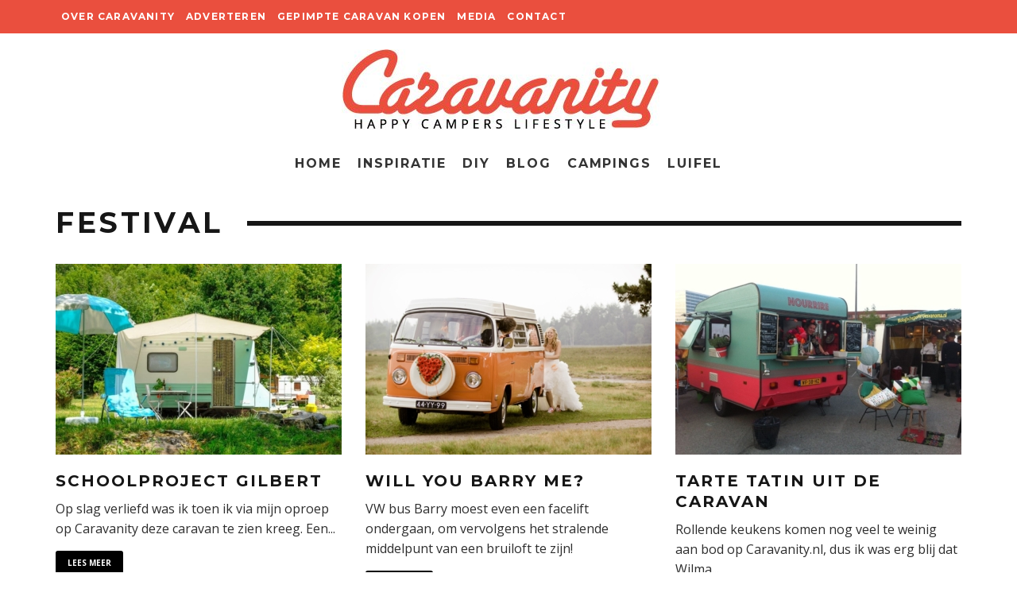

--- FILE ---
content_type: text/html; charset=UTF-8
request_url: https://www.caravanity.nl/blog/tag/festival/
body_size: 17675
content:
<!DOCTYPE html>
<html lang="nl-NL">
<head>
	<meta charset="UTF-8">
			<meta name="viewport" content="width=device-width, height=device-height, initial-scale=1.0, minimum-scale=1.0">
		<link rel="profile" href="https://gmpg.org/xfn/11">
	<meta name='robots' content='index, follow, max-image-preview:large, max-snippet:-1, max-video-preview:-1' />

	<!-- This site is optimized with the Yoast SEO plugin v26.8 - https://yoast.com/product/yoast-seo-wordpress/ -->
	<title>festival Archieven - Caravanity | happy campers lifestyle</title>
	<link rel="canonical" href="https://www.caravanity.nl/blog/tag/festival/" />
	<meta property="og:locale" content="nl_NL" />
	<meta property="og:type" content="article" />
	<meta property="og:title" content="festival Archieven - Caravanity | happy campers lifestyle" />
	<meta property="og:url" content="https://www.caravanity.nl/blog/tag/festival/" />
	<meta property="og:site_name" content="Caravanity | happy campers lifestyle" />
	<meta name="twitter:card" content="summary_large_image" />
	<script type="application/ld+json" class="yoast-schema-graph">{"@context":"https://schema.org","@graph":[{"@type":"CollectionPage","@id":"https://www.caravanity.nl/blog/tag/festival/","url":"https://www.caravanity.nl/blog/tag/festival/","name":"festival Archieven - Caravanity | happy campers lifestyle","isPartOf":{"@id":"https://www.caravanity.nl/#website"},"primaryImageOfPage":{"@id":"https://www.caravanity.nl/blog/tag/festival/#primaryimage"},"image":{"@id":"https://www.caravanity.nl/blog/tag/festival/#primaryimage"},"thumbnailUrl":"https://www.caravanity.nl/wp-content/uploads/2019/04/image2.jpeg","breadcrumb":{"@id":"https://www.caravanity.nl/blog/tag/festival/#breadcrumb"},"inLanguage":"nl-NL"},{"@type":"ImageObject","inLanguage":"nl-NL","@id":"https://www.caravanity.nl/blog/tag/festival/#primaryimage","url":"https://www.caravanity.nl/wp-content/uploads/2019/04/image2.jpeg","contentUrl":"https://www.caravanity.nl/wp-content/uploads/2019/04/image2.jpeg","width":800,"height":533},{"@type":"BreadcrumbList","@id":"https://www.caravanity.nl/blog/tag/festival/#breadcrumb","itemListElement":[{"@type":"ListItem","position":1,"name":"Home","item":"https://www.caravanity.nl/"},{"@type":"ListItem","position":2,"name":"festival"}]},{"@type":"WebSite","@id":"https://www.caravanity.nl/#website","url":"https://www.caravanity.nl/","name":"Caravanity | happy campers lifestyle","description":"","potentialAction":[{"@type":"SearchAction","target":{"@type":"EntryPoint","urlTemplate":"https://www.caravanity.nl/?s={search_term_string}"},"query-input":{"@type":"PropertyValueSpecification","valueRequired":true,"valueName":"search_term_string"}}],"inLanguage":"nl-NL"}]}</script>
	<!-- / Yoast SEO plugin. -->


<link rel='dns-prefetch' href='//static.addtoany.com' />
<link rel='dns-prefetch' href='//fonts.googleapis.com' />
<link rel='dns-prefetch' href='//use.fontawesome.com' />
<link rel="alternate" type="application/rss+xml" title="Caravanity | happy campers lifestyle &raquo; feed" href="https://www.caravanity.nl/feed/" />
<link rel="alternate" type="application/rss+xml" title="Caravanity | happy campers lifestyle &raquo; reacties feed" href="https://www.caravanity.nl/comments/feed/" />
<link rel="alternate" type="application/rss+xml" title="Caravanity | happy campers lifestyle &raquo; festival tag feed" href="https://www.caravanity.nl/blog/tag/festival/feed/" />
<style id='wp-img-auto-sizes-contain-inline-css' type='text/css'>
img:is([sizes=auto i],[sizes^="auto," i]){contain-intrinsic-size:3000px 1500px}
/*# sourceURL=wp-img-auto-sizes-contain-inline-css */
</style>
<style id='wp-emoji-styles-inline-css' type='text/css'>

	img.wp-smiley, img.emoji {
		display: inline !important;
		border: none !important;
		box-shadow: none !important;
		height: 1em !important;
		width: 1em !important;
		margin: 0 0.07em !important;
		vertical-align: -0.1em !important;
		background: none !important;
		padding: 0 !important;
	}
/*# sourceURL=wp-emoji-styles-inline-css */
</style>
<link rel='stylesheet' id='wp-block-library-css' href='https://www.caravanity.nl/wp-includes/css/dist/block-library/style.min.css?ver=6.9' type='text/css' media='all' />
<link rel='stylesheet' id='wc-blocks-style-css' href='https://www.caravanity.nl/wp-content/plugins/woocommerce/assets/client/blocks/wc-blocks.css?ver=wc-10.4.3' type='text/css' media='all' />
<style id='global-styles-inline-css' type='text/css'>
:root{--wp--preset--aspect-ratio--square: 1;--wp--preset--aspect-ratio--4-3: 4/3;--wp--preset--aspect-ratio--3-4: 3/4;--wp--preset--aspect-ratio--3-2: 3/2;--wp--preset--aspect-ratio--2-3: 2/3;--wp--preset--aspect-ratio--16-9: 16/9;--wp--preset--aspect-ratio--9-16: 9/16;--wp--preset--color--black: #000000;--wp--preset--color--cyan-bluish-gray: #abb8c3;--wp--preset--color--white: #ffffff;--wp--preset--color--pale-pink: #f78da7;--wp--preset--color--vivid-red: #cf2e2e;--wp--preset--color--luminous-vivid-orange: #ff6900;--wp--preset--color--luminous-vivid-amber: #fcb900;--wp--preset--color--light-green-cyan: #7bdcb5;--wp--preset--color--vivid-green-cyan: #00d084;--wp--preset--color--pale-cyan-blue: #8ed1fc;--wp--preset--color--vivid-cyan-blue: #0693e3;--wp--preset--color--vivid-purple: #9b51e0;--wp--preset--gradient--vivid-cyan-blue-to-vivid-purple: linear-gradient(135deg,rgb(6,147,227) 0%,rgb(155,81,224) 100%);--wp--preset--gradient--light-green-cyan-to-vivid-green-cyan: linear-gradient(135deg,rgb(122,220,180) 0%,rgb(0,208,130) 100%);--wp--preset--gradient--luminous-vivid-amber-to-luminous-vivid-orange: linear-gradient(135deg,rgb(252,185,0) 0%,rgb(255,105,0) 100%);--wp--preset--gradient--luminous-vivid-orange-to-vivid-red: linear-gradient(135deg,rgb(255,105,0) 0%,rgb(207,46,46) 100%);--wp--preset--gradient--very-light-gray-to-cyan-bluish-gray: linear-gradient(135deg,rgb(238,238,238) 0%,rgb(169,184,195) 100%);--wp--preset--gradient--cool-to-warm-spectrum: linear-gradient(135deg,rgb(74,234,220) 0%,rgb(151,120,209) 20%,rgb(207,42,186) 40%,rgb(238,44,130) 60%,rgb(251,105,98) 80%,rgb(254,248,76) 100%);--wp--preset--gradient--blush-light-purple: linear-gradient(135deg,rgb(255,206,236) 0%,rgb(152,150,240) 100%);--wp--preset--gradient--blush-bordeaux: linear-gradient(135deg,rgb(254,205,165) 0%,rgb(254,45,45) 50%,rgb(107,0,62) 100%);--wp--preset--gradient--luminous-dusk: linear-gradient(135deg,rgb(255,203,112) 0%,rgb(199,81,192) 50%,rgb(65,88,208) 100%);--wp--preset--gradient--pale-ocean: linear-gradient(135deg,rgb(255,245,203) 0%,rgb(182,227,212) 50%,rgb(51,167,181) 100%);--wp--preset--gradient--electric-grass: linear-gradient(135deg,rgb(202,248,128) 0%,rgb(113,206,126) 100%);--wp--preset--gradient--midnight: linear-gradient(135deg,rgb(2,3,129) 0%,rgb(40,116,252) 100%);--wp--preset--font-size--small: 13px;--wp--preset--font-size--medium: 20px;--wp--preset--font-size--large: 36px;--wp--preset--font-size--x-large: 42px;--wp--preset--spacing--20: 0.44rem;--wp--preset--spacing--30: 0.67rem;--wp--preset--spacing--40: 1rem;--wp--preset--spacing--50: 1.5rem;--wp--preset--spacing--60: 2.25rem;--wp--preset--spacing--70: 3.38rem;--wp--preset--spacing--80: 5.06rem;--wp--preset--shadow--natural: 6px 6px 9px rgba(0, 0, 0, 0.2);--wp--preset--shadow--deep: 12px 12px 50px rgba(0, 0, 0, 0.4);--wp--preset--shadow--sharp: 6px 6px 0px rgba(0, 0, 0, 0.2);--wp--preset--shadow--outlined: 6px 6px 0px -3px rgb(255, 255, 255), 6px 6px rgb(0, 0, 0);--wp--preset--shadow--crisp: 6px 6px 0px rgb(0, 0, 0);}:where(.is-layout-flex){gap: 0.5em;}:where(.is-layout-grid){gap: 0.5em;}body .is-layout-flex{display: flex;}.is-layout-flex{flex-wrap: wrap;align-items: center;}.is-layout-flex > :is(*, div){margin: 0;}body .is-layout-grid{display: grid;}.is-layout-grid > :is(*, div){margin: 0;}:where(.wp-block-columns.is-layout-flex){gap: 2em;}:where(.wp-block-columns.is-layout-grid){gap: 2em;}:where(.wp-block-post-template.is-layout-flex){gap: 1.25em;}:where(.wp-block-post-template.is-layout-grid){gap: 1.25em;}.has-black-color{color: var(--wp--preset--color--black) !important;}.has-cyan-bluish-gray-color{color: var(--wp--preset--color--cyan-bluish-gray) !important;}.has-white-color{color: var(--wp--preset--color--white) !important;}.has-pale-pink-color{color: var(--wp--preset--color--pale-pink) !important;}.has-vivid-red-color{color: var(--wp--preset--color--vivid-red) !important;}.has-luminous-vivid-orange-color{color: var(--wp--preset--color--luminous-vivid-orange) !important;}.has-luminous-vivid-amber-color{color: var(--wp--preset--color--luminous-vivid-amber) !important;}.has-light-green-cyan-color{color: var(--wp--preset--color--light-green-cyan) !important;}.has-vivid-green-cyan-color{color: var(--wp--preset--color--vivid-green-cyan) !important;}.has-pale-cyan-blue-color{color: var(--wp--preset--color--pale-cyan-blue) !important;}.has-vivid-cyan-blue-color{color: var(--wp--preset--color--vivid-cyan-blue) !important;}.has-vivid-purple-color{color: var(--wp--preset--color--vivid-purple) !important;}.has-black-background-color{background-color: var(--wp--preset--color--black) !important;}.has-cyan-bluish-gray-background-color{background-color: var(--wp--preset--color--cyan-bluish-gray) !important;}.has-white-background-color{background-color: var(--wp--preset--color--white) !important;}.has-pale-pink-background-color{background-color: var(--wp--preset--color--pale-pink) !important;}.has-vivid-red-background-color{background-color: var(--wp--preset--color--vivid-red) !important;}.has-luminous-vivid-orange-background-color{background-color: var(--wp--preset--color--luminous-vivid-orange) !important;}.has-luminous-vivid-amber-background-color{background-color: var(--wp--preset--color--luminous-vivid-amber) !important;}.has-light-green-cyan-background-color{background-color: var(--wp--preset--color--light-green-cyan) !important;}.has-vivid-green-cyan-background-color{background-color: var(--wp--preset--color--vivid-green-cyan) !important;}.has-pale-cyan-blue-background-color{background-color: var(--wp--preset--color--pale-cyan-blue) !important;}.has-vivid-cyan-blue-background-color{background-color: var(--wp--preset--color--vivid-cyan-blue) !important;}.has-vivid-purple-background-color{background-color: var(--wp--preset--color--vivid-purple) !important;}.has-black-border-color{border-color: var(--wp--preset--color--black) !important;}.has-cyan-bluish-gray-border-color{border-color: var(--wp--preset--color--cyan-bluish-gray) !important;}.has-white-border-color{border-color: var(--wp--preset--color--white) !important;}.has-pale-pink-border-color{border-color: var(--wp--preset--color--pale-pink) !important;}.has-vivid-red-border-color{border-color: var(--wp--preset--color--vivid-red) !important;}.has-luminous-vivid-orange-border-color{border-color: var(--wp--preset--color--luminous-vivid-orange) !important;}.has-luminous-vivid-amber-border-color{border-color: var(--wp--preset--color--luminous-vivid-amber) !important;}.has-light-green-cyan-border-color{border-color: var(--wp--preset--color--light-green-cyan) !important;}.has-vivid-green-cyan-border-color{border-color: var(--wp--preset--color--vivid-green-cyan) !important;}.has-pale-cyan-blue-border-color{border-color: var(--wp--preset--color--pale-cyan-blue) !important;}.has-vivid-cyan-blue-border-color{border-color: var(--wp--preset--color--vivid-cyan-blue) !important;}.has-vivid-purple-border-color{border-color: var(--wp--preset--color--vivid-purple) !important;}.has-vivid-cyan-blue-to-vivid-purple-gradient-background{background: var(--wp--preset--gradient--vivid-cyan-blue-to-vivid-purple) !important;}.has-light-green-cyan-to-vivid-green-cyan-gradient-background{background: var(--wp--preset--gradient--light-green-cyan-to-vivid-green-cyan) !important;}.has-luminous-vivid-amber-to-luminous-vivid-orange-gradient-background{background: var(--wp--preset--gradient--luminous-vivid-amber-to-luminous-vivid-orange) !important;}.has-luminous-vivid-orange-to-vivid-red-gradient-background{background: var(--wp--preset--gradient--luminous-vivid-orange-to-vivid-red) !important;}.has-very-light-gray-to-cyan-bluish-gray-gradient-background{background: var(--wp--preset--gradient--very-light-gray-to-cyan-bluish-gray) !important;}.has-cool-to-warm-spectrum-gradient-background{background: var(--wp--preset--gradient--cool-to-warm-spectrum) !important;}.has-blush-light-purple-gradient-background{background: var(--wp--preset--gradient--blush-light-purple) !important;}.has-blush-bordeaux-gradient-background{background: var(--wp--preset--gradient--blush-bordeaux) !important;}.has-luminous-dusk-gradient-background{background: var(--wp--preset--gradient--luminous-dusk) !important;}.has-pale-ocean-gradient-background{background: var(--wp--preset--gradient--pale-ocean) !important;}.has-electric-grass-gradient-background{background: var(--wp--preset--gradient--electric-grass) !important;}.has-midnight-gradient-background{background: var(--wp--preset--gradient--midnight) !important;}.has-small-font-size{font-size: var(--wp--preset--font-size--small) !important;}.has-medium-font-size{font-size: var(--wp--preset--font-size--medium) !important;}.has-large-font-size{font-size: var(--wp--preset--font-size--large) !important;}.has-x-large-font-size{font-size: var(--wp--preset--font-size--x-large) !important;}
/*# sourceURL=global-styles-inline-css */
</style>

<style id='classic-theme-styles-inline-css' type='text/css'>
/*! This file is auto-generated */
.wp-block-button__link{color:#fff;background-color:#32373c;border-radius:9999px;box-shadow:none;text-decoration:none;padding:calc(.667em + 2px) calc(1.333em + 2px);font-size:1.125em}.wp-block-file__button{background:#32373c;color:#fff;text-decoration:none}
/*# sourceURL=/wp-includes/css/classic-themes.min.css */
</style>
<link rel='stylesheet' id='contact-form-7-css' href='https://www.caravanity.nl/wp-content/plugins/contact-form-7/includes/css/styles.css?ver=6.1.4' type='text/css' media='all' />
<style id='woocommerce-inline-inline-css' type='text/css'>
.woocommerce form .form-row .required { visibility: visible; }
/*# sourceURL=woocommerce-inline-inline-css */
</style>
<link rel='stylesheet' id='15zine-child-stylesheet-css' href='https://www.caravanity.nl/wp-content/themes/caravanity2017/style.css?ver=6.9' type='text/css' media='all' />
<link rel='stylesheet' id='codetipi-15zine-style-css' href='https://www.caravanity.nl/wp-content/themes/15zine/assets/css/style.min.css?ver=3.3.9.8' type='text/css' media='all' />
<style id='codetipi-15zine-style-inline-css' type='text/css'>
.link-color-wrap > * > a,.link-color-wrap > * > ul a{ color: #1e1e1e;}body{ color: #2e2e2e;}.site-footer{ color: #fff;}body{font-size:14px;font-weight:400;line-height:1.6;text-transform:none;}.excerpt{font-size:14px;font-weight:400;line-height:1.6;text-transform:none;}.preview-thumbnail .title, .preview-review .title{font-size:14px;font-weight:700;letter-spacing:0.1em;line-height:1.3;text-transform:uppercase;}.byline{font-size:10px;font-weight:700;letter-spacing:0.1em;line-height:1.3;text-transform:uppercase;}.tipi-button, .button__back__home{font-size:14px;font-weight:700;letter-spacing:0.1em;text-transform:uppercase;}.breadcrumbs{font-size:11px;font-weight:400;letter-spacing:0.1em;text-transform:uppercase;}.secondary-menu-wrap{font-size:14px;font-weight:700;letter-spacing:0.1em;line-height:1;text-transform:uppercase;}.preview-slider.title-s .title{font-size:14px;font-weight:700;letter-spacing:0.1em;line-height:1.3;text-transform:uppercase;}.preview-slider.title-m .title{font-size:14px;font-weight:700;letter-spacing:0.1em;line-height:1.3;text-transform:uppercase;}.preview-slider.title-l .title{font-size:14px;font-weight:700;letter-spacing:0.1em;line-height:1.3;text-transform:uppercase;}.preview-slider.title-xl .title{font-size:14px;font-weight:700;letter-spacing:0.1em;line-height:1.3;text-transform:uppercase;}.preview-grid.title-s .title{font-size:14px;font-weight:700;letter-spacing:0.1em;line-height:1.3;text-transform:uppercase;}.preview-grid.title-m .title{font-size:14px;font-weight:700;letter-spacing:0.1em;line-height:1.3;text-transform:uppercase;}.preview-grid.title-l .title{font-size:14px;font-weight:700;letter-spacing:0.1em;line-height:1.3;text-transform:uppercase;}.preview-classic .title{font-size:14px;font-weight:700;letter-spacing:0.1em;line-height:1.3;text-transform:uppercase;}.preview-2 .title{font-size:14px;font-weight:700;letter-spacing:0.1em;line-height:1.3;text-transform:uppercase;}.entry-content blockquote, .entry-content .wp-block-pullquote p{font-size:18px;font-weight:400;line-height:1.5;text-transform:none;}.hero-wrap .caption, .gallery-block__wrap .caption{font-size:10px;font-weight:400;line-height:1.2;text-transform:none;}.main-navigation{font-size:14px;font-weight:700;letter-spacing:0.12em;line-height:1;text-transform:uppercase;}.hero-meta.tipi-s-typo .title{font-size:18px;font-weight:700;letter-spacing:0.1em;line-height:1.3;text-transform:uppercase;}.hero-meta.tipi-m-typo .title{font-size:18px;font-weight:700;letter-spacing:0.1em;line-height:1.3;text-transform:uppercase;}.hero-meta.tipi-l-typo .title{font-size:18px;font-weight:700;letter-spacing:0.1em;line-height:1.3;text-transform:uppercase;}.entry-content h1{font-size:18px;font-weight:700;letter-spacing:0.1em;line-height:1.3;text-transform:uppercase;}.entry-content h2{font-size:18px;font-weight:700;letter-spacing:0.1em;line-height:1.3;text-transform:uppercase;}.entry-content h3{font-size:14px;font-weight:700;letter-spacing:0.1em;line-height:1.3;text-transform:uppercase;}.entry-content h4{font-size:14px;font-weight:700;letter-spacing:0.1em;line-height:1.3;text-transform:uppercase;}.entry-content h5{font-size:14px;font-weight:700;letter-spacing:0.1em;line-height:1.3;text-transform:uppercase;}.widget-title{font-size:14px;font-weight:700;letter-spacing:0.1em;line-height:1.3;text-transform:uppercase;}.block-title-wrap .title{font-size:18px;font-weight:700;letter-spacing:0.1em;line-height:1.2;text-transform:uppercase;}.block-subtitle{font-size:15px;font-weight:700;letter-spacing:0.1em;line-height:1.3;text-transform:uppercase;}.preview-classic { padding-bottom: 30px; }.block-wrap-classic .block ~ .block .preview-1:first-child { padding-top: 30px; }.preview-thumbnail { padding-bottom: 20px; }.codetipi-15zine-widget .preview-thumbnail { padding-bottom: 15px; }.preview-classic{ border-bottom:1px dotted #f2f2f2;}.preview-classic { margin-bottom: 30px; }.block-wrap-bs-62 .block ~ .block, .block-wrap-classic .block ~ .block .preview-1:first-child { margin-top: 30px; }.block-wrap-classic .block ~ .block .preview-1:first-child{ border-top:1px dotted #f2f2f2;}.preview-classic { margin-bottom: 30px; }.block-wrap-bs-62 .block ~ .block, .block-wrap-classic .block ~ .block .preview-1:first-child { margin-top: 30px; }.preview-thumbnail{ border-bottom:1px dotted #f2f2f2;}.preview-thumbnail { margin-bottom: 20px; }.codetipi-15zine-widget .preview-thumbnail { margin-bottom: 15px; }.main-menu-logo img { width: 110px; }.mm-submenu-2 .mm-51 .menu-wrap > .sub-menu > li > a { color: #f2c231; }.preview-slider.tile-overlay--1:after, .preview-slider.tile-overlay--2 .meta:after { opacity: 0.25; }.preview-grid.tile-overlay--1:after, .preview-grid.tile-overlay--2 .meta:after { opacity: 0.25; }.main-navigation-border { border-bottom-color: #161616; }.cb-mm-on.cb-menu-light #cb-nav-bar .cb-main-nav > li:hover, .cb-mm-on.cb-menu-dark #cb-nav-bar .cb-main-nav > li:hover { background: #ea4f3e; }body {}body, #respond, .cb-font-body, .font-b { font-family: 'Open Sans',sans-serif; }h1, h2, h3, h4, h5, h6, .cb-font-header, .font-h, #bbp-user-navigation, .cb-byline, .product_meta, .price, .woocommerce-review-link, .cart_item, .cart-collaterals .cart_totals th { font-family: 'Montserrat',sans-serif }.main-menu > li > a, .main-menu-wrap .menu-icons > li > a {
		padding-top: 15px;
		padding-bottom: 15px;
	}.secondary-menu-wrap .menu-icons > li > a, .secondary-menu-wrap .secondary-menu > li > a {
		padding-top: 15px;
		padding-bottom: 15px;
	}.site-mob-header:not(.site-mob-header-11) .header-padding .logo-main-wrap, .site-mob-header:not(.site-mob-header-11) .header-padding .icons-wrap a, .site-mob-header-11 .header-padding {
		padding-top: 20px;
		padding-bottom: 20px;
	}.grid-spacing { border-top-width: 3px; }@media only screen and (min-width: 481px) {.block-wrap-slider:not(.block-wrap-51) .slider-spacing { margin-right: 3px;}.block--feature.block-wrap-slider .block-inner-style { padding-top: 3px;}}@media only screen and (min-width: 768px) {.grid-spacing { border-right-width: 3px; }.block-wrap-55 .slide { margin-right: 3px!important; }.block-wrap-grid:not(.block-wrap-81) .block { width: calc( 100% + 3px ); }.preview-slider.tile-overlay--1:hover:after, .preview-slider.tile-overlay--2.tile-overlay--gradient:hover:after, .preview-slider.tile-overlay--2:hover .meta:after { opacity: 0.75 ; }.preview-grid.tile-overlay--1:hover:after, .preview-grid.tile-overlay--2.tile-overlay--gradient:hover:after, .preview-grid.tile-overlay--2:hover .meta:after { opacity: 0.75 ; }}@media only screen and (min-width: 1020px) {.site-header .header-padding {
		padding-top: 20px;
		padding-bottom: 20px;
	}body{font-size:18px;}.excerpt{font-size:16px;}.tipi-button, .button__back__home{font-size:12px;}.secondary-menu-wrap{font-size:12px;}.preview-slider.title-s .title{font-size:16px;}.preview-slider.title-m .title{font-size:16px;}.preview-slider.title-l .title{font-size:32px;}.preview-slider.title-xl .title{font-size:38px;}.preview-grid.title-s .title{font-size:16px;}.preview-grid.title-m .title{font-size:16px;}.preview-grid.title-l .title{font-size:32px;}.preview-classic .title{font-size:20px;}.preview-2 .title{font-size:22px;}.entry-content blockquote, .entry-content .wp-block-pullquote p{font-size:30px;}.main-navigation{font-size:16px;}.hero-meta.tipi-s-typo .title{font-size:30px;}.hero-meta.tipi-m-typo .title{font-size:40px;}.hero-meta.tipi-l-typo .title{font-size:50px;}.entry-content h1{font-size:50px;}.entry-content h2{font-size:30px;}.entry-content h3{font-size:24px;}.entry-content h4{font-size:20px;}.entry-content h5{font-size:18px;}.widget-title{font-size:20px;}.block-title-wrap .title{font-size:36px;}}/* New july 2022 */
.site-skin-2 {
    background: #ea4f3e!important
}

.mob-menu-wrap .vertical-menu li {
    text-transform: uppercase;
}

.shopnav a {
    color: #ea4f3e!important;
}

/* Old */

.cb-large {
    height: auto!important;
}


@media only screen and (min-width: 1200px) {
#cb-logo-box {
    padding: 30px 30px;
}
}

/* Typography */
#cb-content a, #cb-content a:hover {
    font-weight: bold;
}

@media only screen and (min-width: 1200px) {
.cb-module-header h2 {
    font-size: 28px;
}
}

input[type=text], input[type=email]  {
    width: 100%;
    font-size: 16px;
    padding: 10px 80px 10px 20px;
    margin-bottom:5px;
    height: 60px;
    outline: 0;
    background: #e4e4e4;
    border: 0;
    font-family: 'Montserrat', sans-serif;
    color:#161616;
}

.newsletterbutton {
    margin: 0;
    cursor: pointer;
    position: relative;
    font-family: inherit;
    text-decoration: none;
    overflow: visible;
    padding: 0 20px;
    font-weight: 700;
    left: auto;
    background-color: transparent;
    border: 0;
    -webkit-border-radius: 0;
    -moz-border-radius: 0;
    border-radius: 0;
    white-space: nowrap;
    display: inline-block;
    background-image: none;
    box-shadow: none;
    -webkit-box-shadow: none;
    text-shadow: none;
    text-transform: uppercase;
    letter-spacing: 1px;
    height: 44px;
    line-height: 40px;
    font-size: 14px;
    font-family: 'Montserrat', sans-serif;
    background: #ea4f3e!important;
    color: #fff!important;
}

/* Pages */
.home .cb-module-block .purchasable .cb-excerpt, .woocommerce-result-count, .woocommerce-ordering {
    display:none!important;
}

.cb-post-meta, .product_meta, .single-post .cb-fis .cb-mask {
    display:none!important;
}

/* Sidebar */
div.sossy-social-profile .sossy-social-icons.sossy-column ul > li.sossy-column-2 {
    min-height: 75px;
}

/* Footer */
.cb-footer-light #cb-footer {
    background-color: #ffffff;
}

#cb-footer .cb-footer-lower .cb-copyright {
    margin-bottom: 0px;
}

.cb-footer-light .cb-footer-lower {
    background: #fff;
}

.cb-footer-light #cb-footer a {
    color: #999;
}

#cb-footer .cb-footer-lower {
    padding: 10px 0px 10px 35px;
    font-size: 12px!important;
    font-weight: 700;
    text-align: left;
    letter-spacing: 2px!important;
    text-transform: uppercase;
}

@media only screen and (min-width: 768px) {
#cb-footer .cb-footer-lower {
    padding: 10px 0px 10px 35px;
    font-size: 12px!important;
    font-weight: 700;
    text-align: left;
    letter-spacing: 2px!important;
}
}
/*# sourceURL=codetipi-15zine-style-inline-css */
</style>
<link rel='stylesheet' id='codetipi-15zine-fonts-css' href='https://fonts.googleapis.com/css?family=Montserrat%3A400%2C700%7COpen+Sans%3A400%2C700&#038;display=swap' type='text/css' media='all' />
<link rel='stylesheet' id='swipebox-css' href='https://www.caravanity.nl/wp-content/themes/15zine/assets/css/swipebox.min.css?ver=1.4.4' type='text/css' media='all' />
<link rel='stylesheet' id='codetipi-15zine-woocommerce-style-css' href='https://www.caravanity.nl/wp-content/themes/15zine/assets/css/woocommerce.min.css?ver=3.3.9.8' type='text/css' media='all' />
<link rel='stylesheet' id='mollie-applepaydirect-css' href='https://www.caravanity.nl/wp-content/plugins/mollie-payments-for-woocommerce/public/css/mollie-applepaydirect.min.css?ver=1768878342' type='text/css' media='screen' />
<link rel='stylesheet' id='bfa-font-awesome-css' href='https://use.fontawesome.com/releases/v5.15.4/css/all.css?ver=2.0.3' type='text/css' media='all' />
<link rel='stylesheet' id='bfa-font-awesome-v4-shim-css' href='https://use.fontawesome.com/releases/v5.15.4/css/v4-shims.css?ver=2.0.3' type='text/css' media='all' />
<style id='bfa-font-awesome-v4-shim-inline-css' type='text/css'>

			@font-face {
				font-family: 'FontAwesome';
				src: url('https://use.fontawesome.com/releases/v5.15.4/webfonts/fa-brands-400.eot'),
				url('https://use.fontawesome.com/releases/v5.15.4/webfonts/fa-brands-400.eot?#iefix') format('embedded-opentype'),
				url('https://use.fontawesome.com/releases/v5.15.4/webfonts/fa-brands-400.woff2') format('woff2'),
				url('https://use.fontawesome.com/releases/v5.15.4/webfonts/fa-brands-400.woff') format('woff'),
				url('https://use.fontawesome.com/releases/v5.15.4/webfonts/fa-brands-400.ttf') format('truetype'),
				url('https://use.fontawesome.com/releases/v5.15.4/webfonts/fa-brands-400.svg#fontawesome') format('svg');
			}

			@font-face {
				font-family: 'FontAwesome';
				src: url('https://use.fontawesome.com/releases/v5.15.4/webfonts/fa-solid-900.eot'),
				url('https://use.fontawesome.com/releases/v5.15.4/webfonts/fa-solid-900.eot?#iefix') format('embedded-opentype'),
				url('https://use.fontawesome.com/releases/v5.15.4/webfonts/fa-solid-900.woff2') format('woff2'),
				url('https://use.fontawesome.com/releases/v5.15.4/webfonts/fa-solid-900.woff') format('woff'),
				url('https://use.fontawesome.com/releases/v5.15.4/webfonts/fa-solid-900.ttf') format('truetype'),
				url('https://use.fontawesome.com/releases/v5.15.4/webfonts/fa-solid-900.svg#fontawesome') format('svg');
			}

			@font-face {
				font-family: 'FontAwesome';
				src: url('https://use.fontawesome.com/releases/v5.15.4/webfonts/fa-regular-400.eot'),
				url('https://use.fontawesome.com/releases/v5.15.4/webfonts/fa-regular-400.eot?#iefix') format('embedded-opentype'),
				url('https://use.fontawesome.com/releases/v5.15.4/webfonts/fa-regular-400.woff2') format('woff2'),
				url('https://use.fontawesome.com/releases/v5.15.4/webfonts/fa-regular-400.woff') format('woff'),
				url('https://use.fontawesome.com/releases/v5.15.4/webfonts/fa-regular-400.ttf') format('truetype'),
				url('https://use.fontawesome.com/releases/v5.15.4/webfonts/fa-regular-400.svg#fontawesome') format('svg');
				unicode-range: U+F004-F005,U+F007,U+F017,U+F022,U+F024,U+F02E,U+F03E,U+F044,U+F057-F059,U+F06E,U+F070,U+F075,U+F07B-F07C,U+F080,U+F086,U+F089,U+F094,U+F09D,U+F0A0,U+F0A4-F0A7,U+F0C5,U+F0C7-F0C8,U+F0E0,U+F0EB,U+F0F3,U+F0F8,U+F0FE,U+F111,U+F118-F11A,U+F11C,U+F133,U+F144,U+F146,U+F14A,U+F14D-F14E,U+F150-F152,U+F15B-F15C,U+F164-F165,U+F185-F186,U+F191-F192,U+F1AD,U+F1C1-F1C9,U+F1CD,U+F1D8,U+F1E3,U+F1EA,U+F1F6,U+F1F9,U+F20A,U+F247-F249,U+F24D,U+F254-F25B,U+F25D,U+F267,U+F271-F274,U+F279,U+F28B,U+F28D,U+F2B5-F2B6,U+F2B9,U+F2BB,U+F2BD,U+F2C1-F2C2,U+F2D0,U+F2D2,U+F2DC,U+F2ED,U+F328,U+F358-F35B,U+F3A5,U+F3D1,U+F410,U+F4AD;
			}
		
/*# sourceURL=bfa-font-awesome-v4-shim-inline-css */
</style>
<link rel='stylesheet' id='addtoany-css' href='https://www.caravanity.nl/wp-content/plugins/add-to-any/addtoany.min.css?ver=1.16' type='text/css' media='all' />
<script type="text/javascript" id="addtoany-core-js-before">
/* <![CDATA[ */
window.a2a_config=window.a2a_config||{};a2a_config.callbacks=[];a2a_config.overlays=[];a2a_config.templates={};a2a_localize = {
	Share: "Delen",
	Save: "Opslaan",
	Subscribe: "Inschrijven",
	Email: "E-mail",
	Bookmark: "Bookmark",
	ShowAll: "Alles weergeven",
	ShowLess: "Niet alles weergeven",
	FindServices: "Vind dienst(en)",
	FindAnyServiceToAddTo: "Vind direct een dienst om aan toe te voegen",
	PoweredBy: "Mede mogelijk gemaakt door",
	ShareViaEmail: "Delen per e-mail",
	SubscribeViaEmail: "Abonneren via e-mail",
	BookmarkInYourBrowser: "Bookmark in je browser",
	BookmarkInstructions: "Druk op Ctrl+D of \u2318+D om deze pagina te bookmarken",
	AddToYourFavorites: "Voeg aan je favorieten toe",
	SendFromWebOrProgram: "Stuur vanuit elk e-mailadres of e-mail programma",
	EmailProgram: "E-mail programma",
	More: "Meer&#8230;",
	ThanksForSharing: "Bedankt voor het delen!",
	ThanksForFollowing: "Dank voor het volgen!"
};


//# sourceURL=addtoany-core-js-before
/* ]]> */
</script>
<script type="text/javascript" defer src="https://static.addtoany.com/menu/page.js" id="addtoany-core-js"></script>
<script type="text/javascript" src="https://www.caravanity.nl/wp-includes/js/jquery/jquery.min.js?ver=3.7.1" id="jquery-core-js"></script>
<script type="text/javascript" src="https://www.caravanity.nl/wp-includes/js/jquery/jquery-migrate.min.js?ver=3.4.1" id="jquery-migrate-js"></script>
<script type="text/javascript" defer src="https://www.caravanity.nl/wp-content/plugins/add-to-any/addtoany.min.js?ver=1.1" id="addtoany-jquery-js"></script>
<script type="text/javascript" src="https://www.caravanity.nl/wp-content/plugins/woocommerce/assets/js/jquery-blockui/jquery.blockUI.min.js?ver=2.7.0-wc.10.4.3" id="wc-jquery-blockui-js" defer="defer" data-wp-strategy="defer"></script>
<script type="text/javascript" id="wc-add-to-cart-js-extra">
/* <![CDATA[ */
var wc_add_to_cart_params = {"ajax_url":"/wp-admin/admin-ajax.php","wc_ajax_url":"/?wc-ajax=%%endpoint%%","i18n_view_cart":"Bekijk winkelwagen","cart_url":"https://www.caravanity.nl/winkelmand/","is_cart":"","cart_redirect_after_add":"no"};
//# sourceURL=wc-add-to-cart-js-extra
/* ]]> */
</script>
<script type="text/javascript" src="https://www.caravanity.nl/wp-content/plugins/woocommerce/assets/js/frontend/add-to-cart.min.js?ver=10.4.3" id="wc-add-to-cart-js" defer="defer" data-wp-strategy="defer"></script>
<script type="text/javascript" src="https://www.caravanity.nl/wp-content/plugins/woocommerce/assets/js/js-cookie/js.cookie.min.js?ver=2.1.4-wc.10.4.3" id="wc-js-cookie-js" data-wp-strategy="defer"></script>
<script type="text/javascript" id="woocommerce-js-extra">
/* <![CDATA[ */
var woocommerce_params = {"ajax_url":"/wp-admin/admin-ajax.php","wc_ajax_url":"/?wc-ajax=%%endpoint%%","i18n_password_show":"Wachtwoord weergeven","i18n_password_hide":"Wachtwoord verbergen"};
//# sourceURL=woocommerce-js-extra
/* ]]> */
</script>
<script type="text/javascript" src="https://www.caravanity.nl/wp-content/plugins/woocommerce/assets/js/frontend/woocommerce.min.js?ver=10.4.3" id="woocommerce-js" defer="defer" data-wp-strategy="defer"></script>
<link rel="https://api.w.org/" href="https://www.caravanity.nl/wp-json/" /><link rel="alternate" title="JSON" type="application/json" href="https://www.caravanity.nl/wp-json/wp/v2/tags/503" /><link rel="EditURI" type="application/rsd+xml" title="RSD" href="https://www.caravanity.nl/xmlrpc.php?rsd" />
<meta name="generator" content="WordPress 6.9" />
<meta name="generator" content="WooCommerce 10.4.3" />
<link rel="preload" type="font/woff2" as="font" href="https://www.caravanity.nl/wp-content/themes/15zine/assets/css/15zine/codetipi-15zine.woff2?9oa0lg" crossorigin><link rel="dns-prefetch" href="//fonts.googleapis.com"><link rel="preconnect" href="https://fonts.gstatic.com/" crossorigin>	<!-- Google Analytics -->
	<script>
	window.ga=window.ga||function(){(ga.q=ga.q||[]).push(arguments)};ga.l=+new Date;
	ga('create', 'UA-G-RXG7W2L34J', 'auto');
	ga('send', 'pageview');
			ga('set', 'anonymizeIp', true);
		</script>
	<!-- End Google Analytics -->
		<noscript><style>.woocommerce-product-gallery{ opacity: 1 !important; }</style></noscript>
	<link rel="icon" href="https://www.caravanity.nl/wp-content/uploads/2019/10/favo-100x100.png" sizes="32x32" />
<link rel="icon" href="https://www.caravanity.nl/wp-content/uploads/2019/10/favo-240x240.png" sizes="192x192" />
<link rel="apple-touch-icon" href="https://www.caravanity.nl/wp-content/uploads/2019/10/favo-240x240.png" />
<meta name="msapplication-TileImage" content="https://www.caravanity.nl/wp-content/uploads/2019/10/favo.png" />
		<style type="text/css" id="wp-custom-css">
			.wpcf7-form-control.wpcf7-select {
    width: 100%;
    height: 60px;
    border: 0;
    background: #e1e1e1;
    padding: 20px;
    color: #858585;
    -webkit-transition: background .35s;
    -transition: background .35s;
    transition: background .35s;
}
.wpcf7-form p {
    font-size: 14px;
    letter-spacing: 0px;
    text-transform: none;

}

li.product-category {
	position: relative;
  text-align: center;
	
}

li.product-category img {
	filter: brightness(70%);
}


mark.count {
	clear: both;
	color: white!important;
	font-weight: normal;
}

.woocommerce-loop-category__title {
	position: absolute;
  top: 50%;
  left: 50%;
  transform: translate(-50%, -50%);
	color: white!important;
	font-weight: bold;
	
}		</style>
		<style id='codetipi-15zine-logo-inline-css' type='text/css'>
@media only screen and (min-width: 1200px) {.logo-main img{ display:inline-block; width:400px; height:101px;}}
/*# sourceURL=codetipi-15zine-logo-inline-css */
</style>
<style id='codetipi-15zine-mm-style-inline-css' type='text/css'>
.main-menu-bar-color-2 .main-menu .menu-item-8227.drop-it > a:before { border-bottom-color: #ea4f3e;}.main-navigation .menu-item-8227 .menu-wrap > * { border-top-color: #ea4f3e!important; }
.main-menu-bar-color-2 .main-menu .menu-item-8221.drop-it > a:before { border-bottom-color: #ea4f3e;}.main-navigation .menu-item-8221 .menu-wrap > * { border-top-color: #ea4f3e!important; }
.main-menu-bar-color-2 .main-menu .menu-item-8222.drop-it > a:before { border-bottom-color: #ea4f3e;}.main-navigation .menu-item-8222 .menu-wrap > * { border-top-color: #ea4f3e!important; }
.main-menu-bar-color-2 .main-menu .menu-item-12382.drop-it > a:before { border-bottom-color: #ea4f3e;}.main-navigation .menu-item-12382 .menu-wrap > * { border-top-color: #ea4f3e!important; }
.main-menu-bar-color-2 .main-menu .menu-item-3122.drop-it > a:before { border-bottom-color: #ea4f3e;}.main-navigation .menu-item-3122 .menu-wrap > * { border-top-color: #ea4f3e!important; }
.main-menu-bar-color-2 .main-menu .menu-item-15462.drop-it > a:before { border-bottom-color: #ea4f3e;}.main-navigation .menu-item-15462 .menu-wrap > * { border-top-color: #ea4f3e!important; }
/*# sourceURL=codetipi-15zine-mm-style-inline-css */
</style>
</head>
<body class="archive tag tag-festival tag-503 wp-theme-15zine wp-child-theme-caravanity2017 theme-15zine woocommerce-no-js sticky-sbs header__da--mob-off mob-fi-tall  cb-body-light cb-footer-light woo-layout-13 body-mob-header-1 site-mob-menu-a-4 site-mob-menu-1 mm-submenu-2">
			<div id="cb-outer-container" class="site">
		<header id="mobhead" class="site-header-block site-mob-header tipi-l-0 site-mob-header-1 sticky-menu-1 sticky-top site-skin-1"><div class="bg-area header-padding tipi-row side-spacing tipi-vertical-c">
	<ul class="menu-left icons-wrap tipi-vertical-c">
		<li class="codetipi-15zine-icon vertical-c"><a href="#" class="mob-tr-open" data-target="slide-menu"><i class="codetipi-15zine-i-menu" aria-hidden="true"></i></a></li>	</ul>
	<div class="logo-main-wrap logo-mob-wrap">
		<div class="logo logo-mobile"><a href="https://www.caravanity.nl" data-pin-nopin="true"><img src="https://www.caravanity.nl/wp-content/uploads/2017/04/caravanity_10_jaar.png" width="406" height="134"></a></div>	</div>
	<ul class="menu-right icons-wrap tipi-vertical-c">
					</ul>
</div>
</header><!-- .site-mob-header --><div id="mob-line" class="tipi-l-0"></div>		<div id="cb-container" class="site-inner container clearfix">
	<div id="cb-top-menu" class="secondary-menu-wrap cb-font-header tipi-m-0-down clearfix site-skin-2">
		<div class="cb-top-menu-wrap tipi-flex side-spacing wrap">
			<ul class="cb-top-nav secondary-menu tipi-flex"><li id="menu-item-3125" class="menu-item menu-item-type-post_type menu-item-object-page menu-item-has-children dropper standard-drop menu-item-3125"><a href="https://www.caravanity.nl/over-caravanity/">Over Caravanity</a>
<ul class="sub-menu">
	<li id="menu-item-8220" class="menu-item menu-item-type-post_type menu-item-object-page dropper standard-drop menu-item-8220"><a href="https://www.caravanity.nl/over-caravanity/">Wie zijn wij</a></li>
	<li id="menu-item-3124" class="menu-item menu-item-type-post_type menu-item-object-page dropper standard-drop menu-item-3124"><a href="https://www.caravanity.nl/friends/">Friends</a></li>
</ul>
</li>
<li id="menu-item-3123" class="menu-item menu-item-type-post_type menu-item-object-page dropper standard-drop menu-item-3123"><a href="https://www.caravanity.nl/adverteren/">Adverteren</a></li>
<li id="menu-item-14000" class="menu-item menu-item-type-post_type menu-item-object-page dropper standard-drop mm-art mm-wrap-2 mm-wrap menu-item-14000"><a href="https://www.caravanity.nl/gepimpte-caravan-kopen/">Gepimpte caravan kopen</a></li>
<li id="menu-item-4020" class="menu-item menu-item-type-post_type menu-item-object-page dropper standard-drop menu-item-4020"><a href="https://www.caravanity.nl/in-de-media/">Media</a></li>
<li id="menu-item-3131" class="menu-item menu-item-type-post_type menu-item-object-page dropper standard-drop menu-item-3131"><a href="https://www.caravanity.nl/contact/">Contact</a></li>
</ul>		</div>
	</div>
	<header id="masthead" class="site-header-block site-header clearfix site-header-2 header-skin-1 site-img-1 mm-ani-1 mm-skin-1 main-menu-skin-1 main-menu-width-3 main-menu-bar-color-2 wrap logo-only-when-stuck main-menu-c"><div class="bg-area">
			<div class="logo-main-wrap tipi-flex-lcr header-padding tipi-vertical-c tipi-flex-eq-height logo-main-wrap-center side-spacing">
			<div class="logo-main-wrap header-padding tipi-all-c"><div class="logo logo-main"><a href="https://www.caravanity.nl" data-pin-nopin="true"><img src="https://www.caravanity.nl/wp-content/uploads/2013/10/caravanity-logo.jpg" width="400" height="101"></a></div></div>					</div>
		<div class="background"></div></div>
</header><!-- .site-header --><div id="header-line"></div><nav id="cb-nav-bar" class="main-navigation cb-nav-bar-wrap nav-bar tipi-m-0-down clearfix site-skin-1 mm-ani-1 mm-skin-1 main-menu-bar-color-2 wrap side-spacing sticky-top sticky-menu sticky-menu-1 logo-only-when-stuck main-menu-c">
	<div class="menu-bg-area">
		<div id="cb-main-menu" class="main-menu-wrap cb-nav-bar-wrap clearfix cb-font-header main-nav-wrap vertical-c side-spacing wrap">
			<div class="logo-menu-wrap logo-menu-wrap-placeholder"></div>			<ul id="menu-main-menu" class="main-menu nav cb-main-nav main-nav clearfix tipi-flex horizontal-menu">
				<li id="menu-item-8227" class="menu-item menu-item-type-post_type menu-item-object-page menu-item-home dropper standard-drop menu-item-8227"><a href="https://www.caravanity.nl/">Home</a></li>
<li id="menu-item-8221" class="menu-item menu-item-type-taxonomy menu-item-object-category menu-item-has-children dropper drop-it mm-art mm-wrap-11 mm-wrap mm-color mm-sb-left menu-item-8221"><a href="https://www.caravanity.nl/categorie/inspiratie/" data-ppp="3" data-tid="4"  data-term="category">Inspiratie</a><div class="menu mm-11 tipi-row side-spacing" data-mm="11"><div class="menu-wrap menu-wrap-more-10 tipi-flex"><div id="block-wrap-8221" class="block-wrap block-wrap-61 block-to-see block-wrap-classic clearfix ppl-m-3 ppl-s-3 block-css-8221 block--light" data-id="8221"><div class="block-inner-style"><div class="block-inner-box contents"><div class="block-title-wrap cb-module-header"><h2 class="block-title cb-module-title title">Inspiratie</h2><a href="https://www.caravanity.nl/categorie/inspiratie/" class="see-all">See All</a></div><div class="block">		<article class="preview-classic separation-border-style stack ani-base tipi-xs-12 preview-61 with-fi post-15492 post type-post status-publish format-standard has-post-thumbnail hentry category-caravan category-inspiratie tag-1078 tag-blauw tag-compact tag-disselbak tag-hout tag-ibizastyle tag-klein tag-lichtblauw tag-lief tag-plantjes tag-riet tag-wilk tag-wit tag-wrappen">
					<div class="cb-mask mask" style="background:#ea4f3e;">
			<a href="https://www.caravanity.nl/blog/2025/10/31/wilkwel/" class="mask-img">
				<img width="360" height="240" src="https://www.caravanity.nl/wp-content/uploads/2021/06/1b28f1ec-4305-47b3-b74b-506788bb5e56-360x240.jpg" class="attachment-codetipi-15zine-360-240 size-codetipi-15zine-360-240 wp-post-image" alt="" decoding="async" fetchpriority="high" srcset="https://www.caravanity.nl/wp-content/uploads/2021/06/1b28f1ec-4305-47b3-b74b-506788bb5e56-360x240.jpg 360w, https://www.caravanity.nl/wp-content/uploads/2021/06/1b28f1ec-4305-47b3-b74b-506788bb5e56-720x480.jpg 720w" sizes="(max-width: 360px) 100vw, 360px" />			</a>
		</div>
						<div class="cb-meta cb-article-meta meta">
								<h2 class="title cb-post-title">
					<a href="https://www.caravanity.nl/blog/2025/10/31/wilkwel/">
						Wilkwel					</a>
				</h2>
							</div>
		</article>
				<article class="preview-classic separation-border-style stack ani-base tipi-xs-12 preview-61 with-fi post-15408 post type-post status-publish format-standard has-post-thumbnail hentry category-caravan category-inspiratie tag-behang tag-buitenkant-caravan tag-caravan-pimpen tag-kip tag-kip-deluxe tag-kleur tag-vintage">
					<div class="cb-mask mask" style="background:#ea4f3e;">
			<a href="https://www.caravanity.nl/blog/2024/09/16/de-eicatcher/" class="mask-img">
				<img width="360" height="240" src="https://www.caravanity.nl/wp-content/uploads/2024/09/IMG_2910-360x240.jpg" class="attachment-codetipi-15zine-360-240 size-codetipi-15zine-360-240 wp-post-image" alt="" decoding="async" srcset="https://www.caravanity.nl/wp-content/uploads/2024/09/IMG_2910-360x240.jpg 360w, https://www.caravanity.nl/wp-content/uploads/2024/09/IMG_2910-720x480.jpg 720w" sizes="(max-width: 360px) 100vw, 360px" />			</a>
		</div>
						<div class="cb-meta cb-article-meta meta">
								<h2 class="title cb-post-title">
					<a href="https://www.caravanity.nl/blog/2024/09/16/de-eicatcher/">
						De Eicatcher					</a>
				</h2>
							</div>
		</article>
				<article class="preview-classic separation-border-style stack ani-base tipi-xs-12 preview-61 with-fi post-15372 post type-post status-publish format-standard has-post-thumbnail hentry category-caravan category-inspiratie tag-basic tag-design tag-knaus tag-modern tag-retro tag-strak">
					<div class="cb-mask mask" style="background:#ea4f3e;">
			<a href="https://www.caravanity.nl/blog/2024/08/21/japandi-knaus/" class="mask-img">
				<img width="360" height="240" src="https://www.caravanity.nl/wp-content/uploads/2024/08/image00003-360x240.jpeg" class="attachment-codetipi-15zine-360-240 size-codetipi-15zine-360-240 wp-post-image" alt="" decoding="async" srcset="https://www.caravanity.nl/wp-content/uploads/2024/08/image00003-360x240.jpeg 360w, https://www.caravanity.nl/wp-content/uploads/2024/08/image00003-720x480.jpeg 720w" sizes="(max-width: 360px) 100vw, 360px" />			</a>
		</div>
						<div class="cb-meta cb-article-meta meta">
								<h2 class="title cb-post-title">
					<a href="https://www.caravanity.nl/blog/2024/08/21/japandi-knaus/">
						Japandi Knaus					</a>
				</h2>
							</div>
		</article>
		</div></div></div></div>
<ul class="sub-menu">
	<li id="menu-item-12302" class="menu-item menu-item-type-taxonomy menu-item-object-category dropper drop-it menu-item-12302"><a href="https://www.caravanity.nl/categorie/inspiratie/caravan/" class="block-more block-mm-init block-changer" data-title="Caravans" data-url="https://www.caravanity.nl/categorie/inspiratie/caravan/" data-subtitle="" data-count="119" data-tid="1148"  data-term="category">Caravans</a></li>
	<li id="menu-item-12303" class="menu-item menu-item-type-taxonomy menu-item-object-category dropper drop-it menu-item-12303"><a href="https://www.caravanity.nl/categorie/inspiratie/campers/" class="block-more block-mm-init block-changer" data-title="Campers" data-url="https://www.caravanity.nl/categorie/inspiratie/campers/" data-subtitle="" data-count="21" data-tid="1153"  data-term="category">Campers</a></li>
	<li id="menu-item-12304" class="menu-item menu-item-type-taxonomy menu-item-object-category dropper drop-it menu-item-12304"><a href="https://www.caravanity.nl/categorie/inspiratie/buitenhuisjes/" class="block-more block-mm-init block-changer" data-title="Buitenhuisjes" data-url="https://www.caravanity.nl/categorie/inspiratie/buitenhuisjes/" data-subtitle="" data-count="8" data-tid="1154"  data-term="category">Buitenhuisjes</a></li>
	<li id="menu-item-14001" class="menu-item menu-item-type-post_type menu-item-object-page dropper drop-it menu-item-14001"><a href="https://www.caravanity.nl/gepimpte-caravan-kopen/">Gepimpte caravan kopen</a></li>
</ul></div></div>
</li>
<li id="menu-item-8222" class="menu-item menu-item-type-taxonomy menu-item-object-category menu-item-has-children dropper drop-it mm-art mm-wrap-11 mm-wrap mm-color mm-sb-left menu-item-8222"><a href="https://www.caravanity.nl/categorie/diy/" data-ppp="3" data-tid="3"  data-term="category">DIY</a><div class="menu mm-11 tipi-row side-spacing" data-mm="11"><div class="menu-wrap menu-wrap-more-10 tipi-flex"><div id="block-wrap-8222" class="block-wrap block-wrap-61 block-to-see block-wrap-classic clearfix ppl-m-3 ppl-s-3 block-css-8222 block--light" data-id="8222"><div class="block-inner-style"><div class="block-inner-box contents"><div class="block-title-wrap cb-module-header"><h2 class="block-title cb-module-title title">DIY</h2><a href="https://www.caravanity.nl/categorie/diy/" class="see-all">See All</a></div><div class="block">		<article class="preview-classic separation-border-style stack ani-base tipi-xs-12 preview-61 with-fi post-11037 post type-post status-publish format-standard has-post-thumbnail hentry category-diy category-diy-interieur tag-vinyl tag-vinylvloer tag-vloer tag-vloer-leggen tag-vloerbedekking tag-zeil">
					<div class="cb-mask mask" style="background:#ea4f3e;">
			<a href="https://www.caravanity.nl/blog/2024/07/10/diy-vloer-leggen/" class="mask-img">
				<img width="360" height="240" src="https://www.caravanity.nl/wp-content/uploads/2024/06/ddaa3856-e385-44b1-820d-494a57bae88d_1200x1200_fill-360x240.jpg" class="attachment-codetipi-15zine-360-240 size-codetipi-15zine-360-240 wp-post-image" alt="" decoding="async" srcset="https://www.caravanity.nl/wp-content/uploads/2024/06/ddaa3856-e385-44b1-820d-494a57bae88d_1200x1200_fill-360x240.jpg 360w, https://www.caravanity.nl/wp-content/uploads/2024/06/ddaa3856-e385-44b1-820d-494a57bae88d_1200x1200_fill-720x480.jpg 720w" sizes="(max-width: 360px) 100vw, 360px" />			</a>
		</div>
						<div class="cb-meta cb-article-meta meta">
								<h2 class="title cb-post-title">
					<a href="https://www.caravanity.nl/blog/2024/07/10/diy-vloer-leggen/">
						DIY: camper of caravanvloer leggen					</a>
				</h2>
							</div>
		</article>
				<article class="preview-classic separation-border-style stack ani-base tipi-xs-12 preview-61 with-fi post-14060 post type-post status-publish format-standard has-post-thumbnail hentry category-blog category-diy category-project-dethleffs tag-blogserie tag-caravanpimpen tag-dethleffs tag-makingof tag-projectdethleffs">
					<div class="cb-mask mask" style="background:#ea4f3e;">
			<a href="https://www.caravanity.nl/blog/2023/03/16/project-dethleffs-1/" class="mask-img">
				<img width="360" height="240" src="https://www.caravanity.nl/wp-content/uploads/2023/03/Schermafbeelding-2023-03-16-om-16.04.30-360x240.png" class="attachment-codetipi-15zine-360-240 size-codetipi-15zine-360-240 wp-post-image" alt="" decoding="async" srcset="https://www.caravanity.nl/wp-content/uploads/2023/03/Schermafbeelding-2023-03-16-om-16.04.30-360x240.png 360w, https://www.caravanity.nl/wp-content/uploads/2023/03/Schermafbeelding-2023-03-16-om-16.04.30-720x480.png 720w" sizes="(max-width: 360px) 100vw, 360px" />			</a>
		</div>
						<div class="cb-meta cb-article-meta meta">
								<h2 class="title cb-post-title">
					<a href="https://www.caravanity.nl/blog/2023/03/16/project-dethleffs-1/">
						Project Dethleffs #1: even voorstellen!					</a>
				</h2>
							</div>
		</article>
				<article class="preview-classic separation-border-style stack ani-base tipi-xs-12 preview-61 with-fi post-13990 post type-post status-publish format-standard has-post-thumbnail hentry category-diy category-diy-exterieur tag-afwerking tag-bies tag-diy tag-finishing-touch tag-inlegbies tag-inwatering tag-kit tag-lekkage tag-oldtimer tag-pees tag-rubber tag-sierbies tag-sierpees">
					<div class="cb-mask mask" style="background:#ea4f3e;">
			<a href="https://www.caravanity.nl/blog/2023/03/02/diy-sierbies-vervangen/" class="mask-img">
				<img width="360" height="240" src="https://www.caravanity.nl/wp-content/uploads/2023/02/Sierbies-header-360x240.png" class="attachment-codetipi-15zine-360-240 size-codetipi-15zine-360-240 wp-post-image" alt="" decoding="async" srcset="https://www.caravanity.nl/wp-content/uploads/2023/02/Sierbies-header-360x240.png 360w, https://www.caravanity.nl/wp-content/uploads/2023/02/Sierbies-header-720x480.png 720w" sizes="(max-width: 360px) 100vw, 360px" />			</a>
		</div>
						<div class="cb-meta cb-article-meta meta">
								<h2 class="title cb-post-title">
					<a href="https://www.caravanity.nl/blog/2023/03/02/diy-sierbies-vervangen/">
						DIY: sierbies vervangen					</a>
				</h2>
							</div>
		</article>
		</div></div></div></div>
<ul class="sub-menu">
	<li id="menu-item-11103" class="menu-item menu-item-type-taxonomy menu-item-object-category dropper drop-it menu-item-11103"><a href="https://www.caravanity.nl/categorie/diy/diy-interieur/" class="block-more block-mm-init block-changer" data-title="DIY Interieur" data-url="https://www.caravanity.nl/categorie/diy/diy-interieur/" data-subtitle="" data-count="46" data-tid="1074"  data-term="category">DIY Interieur</a></li>
	<li id="menu-item-11105" class="menu-item menu-item-type-taxonomy menu-item-object-category dropper drop-it menu-item-11105"><a href="https://www.caravanity.nl/categorie/diy/diy-exterieur/" class="block-more block-mm-init block-changer" data-title="DIY Exterieur" data-url="https://www.caravanity.nl/categorie/diy/diy-exterieur/" data-subtitle="" data-count="18" data-tid="1075"  data-term="category">DIY Exterieur</a></li>
	<li id="menu-item-12502" class="menu-item menu-item-type-custom menu-item-object-custom dropper standard-drop menu-item-12502"><a href="https://klusweekend.nl">Klusweekend</a></li>
	<li id="menu-item-12082" class="menu-item menu-item-type-post_type menu-item-object-page dropper standard-drop menu-item-12082"><a href="https://www.caravanity.nl/deel-jouw-caravan-met-ons/">Deel jouw project met ons!</a></li>
</ul></div></div>
</li>
<li id="menu-item-12382" class="menu-item menu-item-type-taxonomy menu-item-object-category menu-item-has-children dropper drop-it mm-art mm-wrap-11 mm-wrap mm-color mm-sb-left menu-item-12382"><a href="https://www.caravanity.nl/categorie/blog/" data-ppp="3" data-tid="1190"  data-term="category">Blog</a><div class="menu mm-11 tipi-row side-spacing" data-mm="11"><div class="menu-wrap menu-wrap-more-10 tipi-flex"><div id="block-wrap-12382" class="block-wrap block-wrap-61 block-to-see block-wrap-classic clearfix ppl-m-3 ppl-s-3 block-css-12382 block--light" data-id="12382"><div class="block-inner-style"><div class="block-inner-box contents"><div class="block-title-wrap cb-module-header"><h2 class="block-title cb-module-title title">Blog</h2><a href="https://www.caravanity.nl/categorie/blog/" class="see-all">See All</a></div><div class="block">		<article class="preview-classic separation-border-style stack ani-base tipi-xs-12 preview-61 with-fi post-15473 post type-post status-publish format-standard has-post-thumbnail hentry category-blog">
					<div class="cb-mask mask" style="background:#ea4f3e;">
			<a href="https://www.caravanity.nl/blog/2025/09/24/caravanity-zomerterugblik/" class="mask-img">
				<img width="360" height="240" src="https://www.caravanity.nl/wp-content/uploads/2025/09/19a4c8ca-25fe-4bf2-8cab-ec3503acfb15-360x240.jpeg" class="attachment-codetipi-15zine-360-240 size-codetipi-15zine-360-240 wp-post-image" alt="" decoding="async" srcset="https://www.caravanity.nl/wp-content/uploads/2025/09/19a4c8ca-25fe-4bf2-8cab-ec3503acfb15-360x240.jpeg 360w, https://www.caravanity.nl/wp-content/uploads/2025/09/19a4c8ca-25fe-4bf2-8cab-ec3503acfb15-720x480.jpeg 720w" sizes="(max-width: 360px) 100vw, 360px" />			</a>
		</div>
						<div class="cb-meta cb-article-meta meta">
								<h2 class="title cb-post-title">
					<a href="https://www.caravanity.nl/blog/2025/09/24/caravanity-zomerterugblik/">
						Caravanity Zomerterugblik 2025					</a>
				</h2>
							</div>
		</article>
				<article class="preview-classic separation-border-style stack ani-base tipi-xs-12 preview-61 with-fi post-15403 post type-post status-publish format-standard has-post-thumbnail hentry category-blog category-koken category-wannahaves tag-campingkoken tag-duurzaam tag-ecostoof tag-koken tag-review tag-sponsored-post">
					<div class="cb-mask mask" style="background:#ea4f3e;">
			<a href="https://www.caravanity.nl/blog/2024/09/11/review-ecostoof/" class="mask-img">
				<img width="360" height="240" src="https://www.caravanity.nl/wp-content/uploads/2024/09/IMG_1721-360x240.jpg" class="attachment-codetipi-15zine-360-240 size-codetipi-15zine-360-240 wp-post-image" alt="" decoding="async" srcset="https://www.caravanity.nl/wp-content/uploads/2024/09/IMG_1721-360x240.jpg 360w, https://www.caravanity.nl/wp-content/uploads/2024/09/IMG_1721-720x480.jpg 720w" sizes="(max-width: 360px) 100vw, 360px" />			</a>
		</div>
						<div class="cb-meta cb-article-meta meta">
								<h2 class="title cb-post-title">
					<a href="https://www.caravanity.nl/blog/2024/09/11/review-ecostoof/">
						Review: EcoStoof					</a>
				</h2>
							</div>
		</article>
				<article class="preview-classic separation-border-style stack ani-base tipi-xs-12 preview-61 with-fi post-15321 post type-post status-publish format-standard has-post-thumbnail hentry category-blog tag-camping tag-charme-camping tag-kamperen">
					<div class="cb-mask mask" style="background:#ea4f3e;">
			<a href="https://www.caravanity.nl/blog/2024/06/26/5x-kamperen-a-la-caravanity/" class="mask-img">
				<img width="360" height="240" src="https://www.caravanity.nl/wp-content/uploads/2024/06/Scherm­afbeelding-2024-06-26-om-16.14.23-360x240.png" class="attachment-codetipi-15zine-360-240 size-codetipi-15zine-360-240 wp-post-image" alt="" decoding="async" srcset="https://www.caravanity.nl/wp-content/uploads/2024/06/Scherm­afbeelding-2024-06-26-om-16.14.23-360x240.png 360w, https://www.caravanity.nl/wp-content/uploads/2024/06/Scherm­afbeelding-2024-06-26-om-16.14.23-720x480.png 720w" sizes="(max-width: 360px) 100vw, 360px" />			</a>
		</div>
						<div class="cb-meta cb-article-meta meta">
								<h2 class="title cb-post-title">
					<a href="https://www.caravanity.nl/blog/2024/06/26/5x-kamperen-a-la-caravanity/">
						5x kamperen à la Caravanity					</a>
				</h2>
							</div>
		</article>
		</div></div></div></div>
<ul class="sub-menu">
	<li id="menu-item-8223" class="menu-item menu-item-type-taxonomy menu-item-object-category dropper drop-it menu-item-8223"><a href="https://www.caravanity.nl/categorie/blog/wannahaves/" class="block-more block-mm-init block-changer" data-title="Wannahaves" data-url="https://www.caravanity.nl/categorie/blog/wannahaves/" data-subtitle="" data-count="64" data-tid="8"  data-term="category">Wannahaves</a></li>
	<li id="menu-item-12383" class="menu-item menu-item-type-taxonomy menu-item-object-category dropper drop-it menu-item-12383"><a href="https://www.caravanity.nl/categorie/blog/koken/" class="block-more block-mm-init block-changer" data-title="Koken" data-url="https://www.caravanity.nl/categorie/blog/koken/" data-subtitle="" data-count="16" data-tid="465"  data-term="category">Koken</a></li>
	<li id="menu-item-12387" class="menu-item menu-item-type-taxonomy menu-item-object-category dropper drop-it menu-item-12387"><a href="https://www.caravanity.nl/categorie/blog/" class="block-more block-mm-init block-changer" data-title="Blog" data-url="https://www.caravanity.nl/categorie/blog/" data-subtitle="" data-count="43" data-tid="1190"  data-term="category">Happy Camping</a></li>
	<li id="menu-item-14073" class="menu-item menu-item-type-taxonomy menu-item-object-category dropper drop-it menu-item-14073"><a href="https://www.caravanity.nl/categorie/blog/project-dethleffs/" class="block-more block-mm-init block-changer" data-title="Project Dethleffs" data-url="https://www.caravanity.nl/categorie/blog/project-dethleffs/" data-subtitle="" data-count="4" data-tid="1371"  data-term="category">Project Dethleffs</a></li>
</ul></div></div>
</li>
<li id="menu-item-3122" class="menu-item menu-item-type-post_type menu-item-object-page dropper standard-drop menu-item-3122"><a href="https://www.caravanity.nl/campings/">Campings</a></li>
<li id="menu-item-15462" class="menu-item menu-item-type-custom menu-item-object-custom dropper drop-it mm-art mm-wrap-2 mm-wrap menu-item-15462"><a href="https://caravanityluifel.nl/?utm_term=caravanity%20luifel&#038;utm_campaign=Caravanityluifel&#038;utm_source=adwords&#038;utm_medium=ppc&#038;hsa_acc=9125654729&#038;hsa_cam=13502316166&#038;hsa_grp=126411447031&#038;hsa_ad=527448160204&#038;hsa_src=g&#038;hsa_tgt=kwd-1513548042165&#038;hsa_kw=caravanity%20luifel&#038;hsa_mt=b&#038;hsa_net=adwords&#038;hsa_ver=3&#038;gad_source=1&#038;gad_campaignid=13502316166&#038;gbraid=0AAAAABWYojJZtnN6qbDwhxO-t6Kq5Mxx9&#038;gclid=EAIaIQobChMI14-VyZP6jAMVAqeDBx1bfiHWEAAYASAAEgKLFPD_BwE">Luifel</a></li>
			</ul>
			<ul class="menu-icons horizontal-menu tipi-flex-eq-height">
											</ul>
		</div>
	</div>
</nav>
<div id="cb-content" class="contents-wrap clearfix wrap side-spacing sb--right">
		<div class="tipi-cols clearfix">
		<div id="main" class="cb-main main tipi-col tipi-xs-12 clearfix site-main main-block-wrap block-wrap">
			<div class="block-title-wrap cb-module-header cb-category-header cb-section-header" style="border-bottom-color:#ea4f3e;"><h1 class="cb-cat-title cb-module-title block-title title">festival</h1></div><div id="block-wrap-39905" class="block-wrap block-wrap-bs-61 block-to-see block-wrap-classic clearfix ppl-m-3 ppl-s-3 block-css-39905 block-is-archive block--light" data-id="39905"><div class="block-inner-style"><div class="block-inner-box contents"><div class="block">		<article class="preview-classic separation-border separation-border-style stack ani-base article-ani article-ani-1 tipi-xs-12 preview-61 with-fi post-10341 post type-post status-publish format-standard has-post-thumbnail hentry category-caravan category-inspiratie tag-863 tag-belgie tag-docent tag-festival tag-mintgroen tag-moodboard tag-naturel tag-okergeel tag-schilderen tag-schoolproject tag-tabbert">
					<div class="cb-mask mask" style="background:#ea4f3e;">
			<a href="https://www.caravanity.nl/blog/2019/04/18/schoolproject-gilbert/" class="mask-img">
				<img width="360" height="240" src="https://www.caravanity.nl/wp-content/uploads/2019/04/image2-360x240.jpeg" class="attachment-codetipi-15zine-360-240 size-codetipi-15zine-360-240 wp-post-image" alt="" decoding="async" srcset="https://www.caravanity.nl/wp-content/uploads/2019/04/image2-360x240.jpeg 360w, https://www.caravanity.nl/wp-content/uploads/2019/04/image2-720x480.jpeg 720w, https://www.caravanity.nl/wp-content/uploads/2019/04/image2-770x513.jpeg 770w, https://www.caravanity.nl/wp-content/uploads/2019/04/image2-300x200.jpeg 300w, https://www.caravanity.nl/wp-content/uploads/2019/04/image2-768x512.jpeg 768w, https://www.caravanity.nl/wp-content/uploads/2019/04/image2-600x400.jpeg 600w, https://www.caravanity.nl/wp-content/uploads/2019/04/image2.jpeg 800w" sizes="(max-width: 360px) 100vw, 360px" />			</a>
		</div>
						<div class="cb-meta cb-article-meta meta">
								<h2 class="title cb-post-title">
					<a href="https://www.caravanity.nl/blog/2019/04/18/schoolproject-gilbert/">
						Schoolproject Gilbert					</a>
				</h2>
				<div class="excerpt body-color">Op slag verliefd was ik toen ik via mijn oproep op Caravanity deze caravan te zien kreeg. Een<span class="cb-excerpt-dots excerpt-ellipsis">...</span> <span class="read-more-wrap"><a class="read-more" href="https://www.caravanity.nl/blog/2019/04/18/schoolproject-gilbert/">Lees meer</a></span></div>			</div>
		</article>
				<article class="preview-classic separation-border separation-border-style stack ani-base article-ani article-ani-1 tipi-xs-12 preview-61 with-fi post-9986 post type-post status-publish format-standard has-post-thumbnail hentry category-campers category-inspiratie tag-airbrush tag-avontuur tag-bruid tag-bruidegom tag-bruidspaar tag-bruiloft tag-californie tag-feestje tag-festival tag-foodstrucks tag-foodtruck tag-huwelijk tag-huwelijksreis tag-ja-woord tag-oranje tag-t2 tag-thema-alternatief tag-trouwen tag-trouwen-in-het-bos tag-volkswagen-t2 tag-vw tag-vw-busje tag-wedding tag-wedding-in-the-woods">
					<div class="cb-mask mask" style="background:#ea4f3e;">
			<a href="https://www.caravanity.nl/blog/2018/12/30/will-you-barry-me/" class="mask-img">
				<img width="360" height="240" src="https://www.caravanity.nl/wp-content/uploads/2018/12/Epe-8juni-8888-Large-360x240.jpg" class="attachment-codetipi-15zine-360-240 size-codetipi-15zine-360-240 wp-post-image" alt="" decoding="async" srcset="https://www.caravanity.nl/wp-content/uploads/2018/12/Epe-8juni-8888-Large-360x240.jpg 360w, https://www.caravanity.nl/wp-content/uploads/2018/12/Epe-8juni-8888-Large-720x480.jpg 720w, https://www.caravanity.nl/wp-content/uploads/2018/12/Epe-8juni-8888-Large-770x513.jpg 770w, https://www.caravanity.nl/wp-content/uploads/2018/12/Epe-8juni-8888-Large-1400x933.jpg 1400w, https://www.caravanity.nl/wp-content/uploads/2018/12/Epe-8juni-8888-Large-300x200.jpg 300w, https://www.caravanity.nl/wp-content/uploads/2018/12/Epe-8juni-8888-Large-768x512.jpg 768w, https://www.caravanity.nl/wp-content/uploads/2018/12/Epe-8juni-8888-Large-1024x683.jpg 1024w, https://www.caravanity.nl/wp-content/uploads/2018/12/Epe-8juni-8888-Large-600x400.jpg 600w, https://www.caravanity.nl/wp-content/uploads/2018/12/Epe-8juni-8888-Large.jpg 1620w" sizes="(max-width: 360px) 100vw, 360px" />			</a>
		</div>
						<div class="cb-meta cb-article-meta meta">
								<h2 class="title cb-post-title">
					<a href="https://www.caravanity.nl/blog/2018/12/30/will-you-barry-me/">
						Will you Barry me?					</a>
				</h2>
				<div class="excerpt body-color">VW bus Barry moest even een facelift ondergaan, om vervolgens het stralende middelpunt van een bruiloft te zijn! <span class="read-more-wrap"><a class="read-more" href="https://www.caravanity.nl/blog/2018/12/30/will-you-barry-me/">Lees meer</a></span></div>			</div>
		</article>
				<article class="preview-classic separation-border separation-border-style stack ani-base article-ani article-ani-1 tipi-xs-12 preview-61 with-fi post-7201 post type-post status-publish format-standard has-post-thumbnail hentry category-inspiratie category-koken tag-adria tag-buitenkant-caravan tag-festival tag-rollende-keuken">
					<div class="cb-mask mask" style="background:#ea4f3e;">
			<a href="https://www.caravanity.nl/blog/2016/07/03/tarte-tatin-uit-de-caravan/" class="mask-img">
				<img width="360" height="240" src="https://www.caravanity.nl/wp-content/uploads/2016/07/rollende-keuken-1-caravanity6-360x240.jpg" class="attachment-codetipi-15zine-360-240 size-codetipi-15zine-360-240 wp-post-image" alt="" decoding="async" srcset="https://www.caravanity.nl/wp-content/uploads/2016/07/rollende-keuken-1-caravanity6-360x240.jpg 360w, https://www.caravanity.nl/wp-content/uploads/2016/07/rollende-keuken-1-caravanity6-720x480.jpg 720w" sizes="(max-width: 360px) 100vw, 360px" />			</a>
		</div>
						<div class="cb-meta cb-article-meta meta">
								<h2 class="title cb-post-title">
					<a href="https://www.caravanity.nl/blog/2016/07/03/tarte-tatin-uit-de-caravan/">
						Tarte tatin uit de caravan					</a>
				</h2>
				<div class="excerpt body-color">Rollende keukens komen nog veel te weinig aan bod op Caravanity.nl, dus ik was erg blij dat Wilma<span class="cb-excerpt-dots excerpt-ellipsis">...</span> <span class="read-more-wrap"><a class="read-more" href="https://www.caravanity.nl/blog/2016/07/03/tarte-tatin-uit-de-caravan/">Lees meer</a></span></div>			</div>
		</article>
		</div>			<div class="pagination tipi-col tipi-xs-12 font-2">
						</div>
			</div></div></div>		</div>
			</div>
</div>
<footer id="cb-footer" class="site-footer wrap">
					<div class="cb-footer-lower cb-font-header clearfix">
			<div class="wrap clearfix">
												<div class="cb-copyright">© 2024 Caravanity | <a href="https://www.caravanity.nl/algemene-voorwaarden/">Algemene Voorwaarden</a> | Website door <a href="https://kiesling.nl/" target="_blank">Kiesling</a></div>							</div>
		</div>
	</footer>
</div> <!-- end .site-inner -->
</div>
<div id="mob-menu-wrap" class="mob-menu-wrap mobile-navigation-dd tipi-l-0 site-skin-1 site-img-1">
	<div class="bg-area">
		<div class="content-wrap">
			<div class="content">
				<div class="logo-x-wrap tipi-flex vertical-c">
										<a href="#" class="mob-tr-close tipi-close-icon"><i class="codetipi-15zine-i-x" aria-hidden="true"></i></a>
				</div>
				<nav class="mobile-navigation mobile-navigation-1"><ul id="menu-mobile" class="menu-mobile vertical-menu"><li id="menu-item-8246" class="menu-item menu-item-type-post_type menu-item-object-page menu-item-home dropper standard-drop menu-item-8246"><a href="https://www.caravanity.nl/">Home</a></li>
<li id="menu-item-12425" class="menu-item menu-item-type-taxonomy menu-item-object-category menu-item-has-children dropper standard-drop mm-art mm-wrap-11 mm-wrap mm-color mm-sb-left menu-item-12425"><a href="https://www.caravanity.nl/categorie/inspiratie/">Inspiratie</a>
<ul class="sub-menu">
	<li id="menu-item-12426" class="menu-item menu-item-type-taxonomy menu-item-object-category dropper standard-drop menu-item-12426"><a href="https://www.caravanity.nl/categorie/inspiratie/caravan/">Caravans</a></li>
	<li id="menu-item-12427" class="menu-item menu-item-type-taxonomy menu-item-object-category dropper standard-drop menu-item-12427"><a href="https://www.caravanity.nl/categorie/inspiratie/campers/">Campers</a></li>
	<li id="menu-item-12428" class="menu-item menu-item-type-taxonomy menu-item-object-category dropper standard-drop menu-item-12428"><a href="https://www.caravanity.nl/categorie/inspiratie/buitenhuisjes/">Buitenhuisjes</a></li>
	<li id="menu-item-13999" class="menu-item menu-item-type-post_type menu-item-object-page dropper standard-drop menu-item-13999"><a href="https://www.caravanity.nl/gepimpte-caravan-kopen/">Gepimpte caravan kopen</a></li>
</ul>
</li>
<li id="menu-item-8251" class="menu-item menu-item-type-taxonomy menu-item-object-category menu-item-has-children dropper standard-drop mm-art mm-wrap-21 mm-wrap mm-color mm-sb-top menu-item-8251"><a href="https://www.caravanity.nl/categorie/diy/">DIY</a>
<ul class="sub-menu">
	<li id="menu-item-12430" class="menu-item menu-item-type-taxonomy menu-item-object-category dropper standard-drop menu-item-12430"><a href="https://www.caravanity.nl/categorie/diy/diy-interieur/">DIY Interieur</a></li>
	<li id="menu-item-12429" class="menu-item menu-item-type-taxonomy menu-item-object-category dropper standard-drop menu-item-12429"><a href="https://www.caravanity.nl/categorie/diy/diy-exterieur/">DIY Exterieur</a></li>
	<li id="menu-item-12503" class="menu-item menu-item-type-custom menu-item-object-custom dropper standard-drop menu-item-12503"><a href="https://klusweekend.nl">Klusweekend</a></li>
	<li id="menu-item-12431" class="menu-item menu-item-type-post_type menu-item-object-page dropper standard-drop menu-item-12431"><a href="https://www.caravanity.nl/deel-jouw-caravan-met-ons/">Deel jouw project met ons!</a></li>
</ul>
</li>
<li id="menu-item-12432" class="menu-item menu-item-type-taxonomy menu-item-object-category menu-item-has-children dropper standard-drop mm-art mm-wrap-11 mm-wrap mm-color mm-sb-left menu-item-12432"><a href="https://www.caravanity.nl/categorie/blog/">Blog</a>
<ul class="sub-menu">
	<li id="menu-item-12433" class="menu-item menu-item-type-taxonomy menu-item-object-category dropper standard-drop menu-item-12433"><a href="https://www.caravanity.nl/categorie/blog/koken/">Koken</a></li>
	<li id="menu-item-12434" class="menu-item menu-item-type-taxonomy menu-item-object-category dropper standard-drop menu-item-12434"><a href="https://www.caravanity.nl/categorie/blog/wannahaves/">Wannahaves</a></li>
</ul>
</li>
<li id="menu-item-8252" class="menu-item menu-item-type-post_type menu-item-object-page dropper standard-drop menu-item-8252"><a href="https://www.caravanity.nl/campings/">Campings</a></li>
<li id="menu-item-12435" class="menu-item menu-item-type-post_type menu-item-object-page menu-item-has-children dropper standard-drop menu-item-12435"><a href="https://www.caravanity.nl/over-caravanity/">Over Caravanity</a>
<ul class="sub-menu">
	<li id="menu-item-12437" class="menu-item menu-item-type-post_type menu-item-object-page dropper standard-drop menu-item-12437"><a href="https://www.caravanity.nl/over-caravanity/">Team Caravanity</a></li>
	<li id="menu-item-12436" class="menu-item menu-item-type-post_type menu-item-object-page dropper standard-drop menu-item-12436"><a href="https://www.caravanity.nl/friends/">Friends</a></li>
	<li id="menu-item-8247" class="menu-item menu-item-type-post_type menu-item-object-page dropper standard-drop menu-item-8247"><a href="https://www.caravanity.nl/contact/">Contact</a></li>
</ul>
</li>
</ul></nav><!-- .mobile-navigation -->				<ul class="menu-icons horizontal-menu">
									</ul>
			</div>
		</div>
		<div class="background"></div>	</div>
</div>
<div id="modal" class="modal-wrap inactive dark-overlay">
	<span class="tipi-overlay tipi-overlay-modal"></span>
	<div class="content tipi-vertical-c wrap">
		<div class="content-search search-form-wrap content-block tipi-xs-12 tipi-m-8">
			<form method="get" class="search tipi-flex" action="https://www.caravanity.nl/">
	<input type="search" class="search-field font-h" placeholder="Zoeken" value="" name="s" autocomplete="off" aria-label="search form">
	<button class="tipi-i-search-thin search-submit" type="submit" value="" aria-label="search"><i class="codetipi-15zine-i-search"></i></button>
</form>
			<div class="search-hints">
				<span class="search-hint">
					Type to search or hit ESC to close				</span>
			</div>
			<div class="content-found-wrap"><div class="content-found"></div><div class="button-wrap"><a class="search-all-results button-arrow-r button-arrow tipi-button" href="#"><span class="button-title">Bekijk alle resultaten</span><i class="codetipi-15zine-i-chevron-right"></i></a></div></div>		</div>
		<div class="content-lwa content-block site-img-1 site-skin-2">
				</div>
		<div class="content-custom content-block">
		</div>
	</div>
	<a href="#" class="close tipi-x-wrap tipi-x-outer"><i class="codetipi-15zine-i-x"></i></a>

</div>
<span id="tipi-overlay" class="tipi-overlay tipi-overlay-base tipi-overlay-dark"><a href="#" class="close tipi-x-wrap"><i class="codetipi-15zine-i-x"></i></a></span>
	<script type="speculationrules">
{"prefetch":[{"source":"document","where":{"and":[{"href_matches":"/*"},{"not":{"href_matches":["/wp-*.php","/wp-admin/*","/wp-content/uploads/*","/wp-content/*","/wp-content/plugins/*","/wp-content/themes/caravanity2017/*","/wp-content/themes/15zine/*","/*\\?(.+)"]}},{"not":{"selector_matches":"a[rel~=\"nofollow\"]"}},{"not":{"selector_matches":".no-prefetch, .no-prefetch a"}}]},"eagerness":"conservative"}]}
</script>
<script type="application/ld+json">{"@context": "http://schema.org",
	"@type": "WebPage",
	"name": "Caravanity | happy campers lifestyle",
	"description": "","url": "https://www.caravanity.nl/","potentialAction": {
	"@type": "SearchAction",
	"target": "https://www.caravanity.nl/?s=&#123;search_term&#125;",
	"query-input": "required name=search_term"}}</script>	<script type='text/javascript'>
		(function () {
			var c = document.body.className;
			c = c.replace(/woocommerce-no-js/, 'woocommerce-js');
			document.body.className = c;
		})();
	</script>
	<script type="text/javascript" src="https://www.caravanity.nl/wp-includes/js/dist/hooks.min.js?ver=dd5603f07f9220ed27f1" id="wp-hooks-js"></script>
<script type="text/javascript" src="https://www.caravanity.nl/wp-includes/js/dist/i18n.min.js?ver=c26c3dc7bed366793375" id="wp-i18n-js"></script>
<script type="text/javascript" id="wp-i18n-js-after">
/* <![CDATA[ */
wp.i18n.setLocaleData( { 'text direction\u0004ltr': [ 'ltr' ] } );
//# sourceURL=wp-i18n-js-after
/* ]]> */
</script>
<script type="text/javascript" src="https://www.caravanity.nl/wp-content/plugins/contact-form-7/includes/swv/js/index.js?ver=6.1.4" id="swv-js"></script>
<script type="text/javascript" id="contact-form-7-js-translations">
/* <![CDATA[ */
( function( domain, translations ) {
	var localeData = translations.locale_data[ domain ] || translations.locale_data.messages;
	localeData[""].domain = domain;
	wp.i18n.setLocaleData( localeData, domain );
} )( "contact-form-7", {"translation-revision-date":"2025-11-30 09:13:36+0000","generator":"GlotPress\/4.0.3","domain":"messages","locale_data":{"messages":{"":{"domain":"messages","plural-forms":"nplurals=2; plural=n != 1;","lang":"nl"},"This contact form is placed in the wrong place.":["Dit contactformulier staat op de verkeerde plek."],"Error:":["Fout:"]}},"comment":{"reference":"includes\/js\/index.js"}} );
//# sourceURL=contact-form-7-js-translations
/* ]]> */
</script>
<script type="text/javascript" id="contact-form-7-js-before">
/* <![CDATA[ */
var wpcf7 = {
    "api": {
        "root": "https:\/\/www.caravanity.nl\/wp-json\/",
        "namespace": "contact-form-7\/v1"
    }
};
//# sourceURL=contact-form-7-js-before
/* ]]> */
</script>
<script type="text/javascript" src="https://www.caravanity.nl/wp-content/plugins/contact-form-7/includes/js/index.js?ver=6.1.4" id="contact-form-7-js"></script>
<script type="text/javascript" src="https://www.caravanity.nl/wp-content/themes/15zine/assets/js/swipebox.min.js?ver=1.4.4.1" id="swipebox-js"></script>
<script type="text/javascript" src="https://www.caravanity.nl/wp-content/themes/15zine/assets/js/gsap/TweenLite.min.js?ver=1.20.5" id="tween-lite-js"></script>
<script type="text/javascript" src="https://www.caravanity.nl/wp-content/themes/15zine/assets/js/gsap/CSSPlugin.min.js?ver=1.20.5" id="css-plugin-js"></script>
<script type="text/javascript" src="https://www.caravanity.nl/wp-content/themes/15zine/assets/js/flickity.pkgd.min.js?ver=2.1.2" id="flickity-js"></script>
<script type="text/javascript" src="https://www.caravanity.nl/wp-content/themes/15zine/assets/js/flickity-full-screen.min.js?ver=1.1.0" id="flickity-full-screen-js"></script>
<script type="text/javascript" src="https://www.caravanity.nl/wp-content/themes/15zine/assets/js/flickity-fade.min.js?ver=1.0.0" id="flickity-fade-js"></script>
<script type="text/javascript" src="https://www.caravanity.nl/wp-content/themes/15zine/assets/js/scrollmagic.min.js?ver=2.0.5" id="scroll-magic-js"></script>
<script type="text/javascript" src="https://www.caravanity.nl/wp-content/themes/15zine/assets/js/sticky-kit.min.js?ver=2.2.3" id="sticky-kit-js"></script>
<script type="text/javascript" src="https://www.caravanity.nl/wp-content/themes/15zine/assets/js/menu-aim.min.js?ver=1.9.0" id="menu-aim-js"></script>
<script type="text/javascript" id="codetipi-15zine-functions-js-extra">
/* <![CDATA[ */
var codetipi15zineJS = {"root":"https://www.caravanity.nl/wp-json/codetipi-15zine/v1/","nonce":"cb1109ad32","i18n":{"embedError":"There was a problem with your embed code. Please refer to the documentation for help.","loadMore":"Meer laden","noMore":"No More Content"},"args":{"path":"/","slider":"7000","disqus":false,"iplCached":true,"iplMob":true,"lazy":true,"lightbox":true,"pluginsUrl":"https://www.caravanity.nl/wp-content/plugins","cookieDuration":90,"frontpage":false,"ipl":[]},"qry":{"tag":"festival","error":"","m":"","p":0,"post_parent":"","subpost":"","subpost_id":"","attachment":"","attachment_id":0,"name":"","pagename":"","page_id":0,"second":"","minute":"","hour":"","day":0,"monthnum":0,"year":0,"w":0,"category_name":"","cat":"","tag_id":503,"author":"","author_name":"","feed":"","tb":"","paged":0,"meta_key":"","meta_value":"","preview":"","s":"","sentence":"","title":"","fields":"all","menu_order":"","embed":"","category__in":[],"category__not_in":[],"category__and":[],"post__in":[],"post__not_in":[],"post_name__in":[],"tag__in":[],"tag__not_in":[],"tag__and":[],"tag_slug__in":["festival"],"tag_slug__and":[],"post_parent__in":[],"post_parent__not_in":[],"author__in":[],"author__not_in":[],"search_columns":[],"post_type":{"post":"post"},"ignore_sticky_posts":false,"suppress_filters":false,"cache_results":true,"update_post_term_cache":true,"update_menu_item_cache":false,"lazy_load_term_meta":true,"update_post_meta_cache":true,"posts_per_page":20,"nopaging":false,"comments_per_page":"50","no_found_rows":false,"order":"DESC"}};
//# sourceURL=codetipi-15zine-functions-js-extra
/* ]]> */
</script>
<script type="text/javascript" src="https://www.caravanity.nl/wp-content/themes/15zine/assets/js/functions.min.js?ver=3.3.9.8" id="codetipi-15zine-functions-js"></script>
<script type="text/javascript" id="codetipi-15zine-functions-js-after">
/* <![CDATA[ */
	var codetipi_15zine_8221 = {
		id: 8221,
		next: 2,
		prev: 0,
		target: 0,
		mnp: 0,
		p: 61,
		is110: 0,
		counter: 0,
		specific: "mm",
		counter_class: "",
		post_subtitle: "off",
		excerpt_off: 1,
		excerpt_length: 0,
		excerpt_full: 0,
		review_size: 4,
		img_shape: 0,
		byline_off: 1,
		fi_off: 0,
		ppp: 3,
		args: {"cat":"4","post_type":{"post":"post","product":"product"},"posts_per_page":"3","ignore_sticky_posts":1}	};
	
	var codetipi_15zine_8222 = {
		id: 8222,
		next: 2,
		prev: 0,
		target: 0,
		mnp: 0,
		p: 61,
		is110: 0,
		counter: 0,
		specific: "mm",
		counter_class: "",
		post_subtitle: "off",
		excerpt_off: 1,
		excerpt_length: 0,
		excerpt_full: 0,
		review_size: 4,
		img_shape: 0,
		byline_off: 1,
		fi_off: 0,
		ppp: 3,
		args: {"cat":"3","post_type":{"post":"post","product":"product"},"posts_per_page":"3","ignore_sticky_posts":1}	};
	
	var codetipi_15zine_12382 = {
		id: 12382,
		next: 2,
		prev: 0,
		target: 0,
		mnp: 0,
		p: 61,
		is110: 0,
		counter: 0,
		specific: "mm",
		counter_class: "",
		post_subtitle: "off",
		excerpt_off: 1,
		excerpt_length: 0,
		excerpt_full: 0,
		review_size: 4,
		img_shape: 0,
		byline_off: 1,
		fi_off: 0,
		ppp: 3,
		args: {"cat":"1190","post_type":{"post":"post","product":"product"},"posts_per_page":"3","ignore_sticky_posts":1}	};
	
//# sourceURL=codetipi-15zine-functions-js-after
/* ]]> */
</script>
<script type="text/javascript" src="https://www.caravanity.nl/wp-content/plugins/woocommerce/assets/js/sourcebuster/sourcebuster.min.js?ver=10.4.3" id="sourcebuster-js-js"></script>
<script type="text/javascript" id="wc-order-attribution-js-extra">
/* <![CDATA[ */
var wc_order_attribution = {"params":{"lifetime":1.0e-5,"session":30,"base64":false,"ajaxurl":"https://www.caravanity.nl/wp-admin/admin-ajax.php","prefix":"wc_order_attribution_","allowTracking":true},"fields":{"source_type":"current.typ","referrer":"current_add.rf","utm_campaign":"current.cmp","utm_source":"current.src","utm_medium":"current.mdm","utm_content":"current.cnt","utm_id":"current.id","utm_term":"current.trm","utm_source_platform":"current.plt","utm_creative_format":"current.fmt","utm_marketing_tactic":"current.tct","session_entry":"current_add.ep","session_start_time":"current_add.fd","session_pages":"session.pgs","session_count":"udata.vst","user_agent":"udata.uag"}};
//# sourceURL=wc-order-attribution-js-extra
/* ]]> */
</script>
<script type="text/javascript" src="https://www.caravanity.nl/wp-content/plugins/woocommerce/assets/js/frontend/order-attribution.min.js?ver=10.4.3" id="wc-order-attribution-js"></script>
<script id="wp-emoji-settings" type="application/json">
{"baseUrl":"https://s.w.org/images/core/emoji/17.0.2/72x72/","ext":".png","svgUrl":"https://s.w.org/images/core/emoji/17.0.2/svg/","svgExt":".svg","source":{"concatemoji":"https://www.caravanity.nl/wp-includes/js/wp-emoji-release.min.js?ver=6.9"}}
</script>
<script type="module">
/* <![CDATA[ */
/*! This file is auto-generated */
const a=JSON.parse(document.getElementById("wp-emoji-settings").textContent),o=(window._wpemojiSettings=a,"wpEmojiSettingsSupports"),s=["flag","emoji"];function i(e){try{var t={supportTests:e,timestamp:(new Date).valueOf()};sessionStorage.setItem(o,JSON.stringify(t))}catch(e){}}function c(e,t,n){e.clearRect(0,0,e.canvas.width,e.canvas.height),e.fillText(t,0,0);t=new Uint32Array(e.getImageData(0,0,e.canvas.width,e.canvas.height).data);e.clearRect(0,0,e.canvas.width,e.canvas.height),e.fillText(n,0,0);const a=new Uint32Array(e.getImageData(0,0,e.canvas.width,e.canvas.height).data);return t.every((e,t)=>e===a[t])}function p(e,t){e.clearRect(0,0,e.canvas.width,e.canvas.height),e.fillText(t,0,0);var n=e.getImageData(16,16,1,1);for(let e=0;e<n.data.length;e++)if(0!==n.data[e])return!1;return!0}function u(e,t,n,a){switch(t){case"flag":return n(e,"\ud83c\udff3\ufe0f\u200d\u26a7\ufe0f","\ud83c\udff3\ufe0f\u200b\u26a7\ufe0f")?!1:!n(e,"\ud83c\udde8\ud83c\uddf6","\ud83c\udde8\u200b\ud83c\uddf6")&&!n(e,"\ud83c\udff4\udb40\udc67\udb40\udc62\udb40\udc65\udb40\udc6e\udb40\udc67\udb40\udc7f","\ud83c\udff4\u200b\udb40\udc67\u200b\udb40\udc62\u200b\udb40\udc65\u200b\udb40\udc6e\u200b\udb40\udc67\u200b\udb40\udc7f");case"emoji":return!a(e,"\ud83e\u1fac8")}return!1}function f(e,t,n,a){let r;const o=(r="undefined"!=typeof WorkerGlobalScope&&self instanceof WorkerGlobalScope?new OffscreenCanvas(300,150):document.createElement("canvas")).getContext("2d",{willReadFrequently:!0}),s=(o.textBaseline="top",o.font="600 32px Arial",{});return e.forEach(e=>{s[e]=t(o,e,n,a)}),s}function r(e){var t=document.createElement("script");t.src=e,t.defer=!0,document.head.appendChild(t)}a.supports={everything:!0,everythingExceptFlag:!0},new Promise(t=>{let n=function(){try{var e=JSON.parse(sessionStorage.getItem(o));if("object"==typeof e&&"number"==typeof e.timestamp&&(new Date).valueOf()<e.timestamp+604800&&"object"==typeof e.supportTests)return e.supportTests}catch(e){}return null}();if(!n){if("undefined"!=typeof Worker&&"undefined"!=typeof OffscreenCanvas&&"undefined"!=typeof URL&&URL.createObjectURL&&"undefined"!=typeof Blob)try{var e="postMessage("+f.toString()+"("+[JSON.stringify(s),u.toString(),c.toString(),p.toString()].join(",")+"));",a=new Blob([e],{type:"text/javascript"});const r=new Worker(URL.createObjectURL(a),{name:"wpTestEmojiSupports"});return void(r.onmessage=e=>{i(n=e.data),r.terminate(),t(n)})}catch(e){}i(n=f(s,u,c,p))}t(n)}).then(e=>{for(const n in e)a.supports[n]=e[n],a.supports.everything=a.supports.everything&&a.supports[n],"flag"!==n&&(a.supports.everythingExceptFlag=a.supports.everythingExceptFlag&&a.supports[n]);var t;a.supports.everythingExceptFlag=a.supports.everythingExceptFlag&&!a.supports.flag,a.supports.everything||((t=a.source||{}).concatemoji?r(t.concatemoji):t.wpemoji&&t.twemoji&&(r(t.twemoji),r(t.wpemoji)))});
//# sourceURL=https://www.caravanity.nl/wp-includes/js/wp-emoji-loader.min.js
/* ]]> */
</script>
<script defer src="https://static.cloudflareinsights.com/beacon.min.js/vcd15cbe7772f49c399c6a5babf22c1241717689176015" integrity="sha512-ZpsOmlRQV6y907TI0dKBHq9Md29nnaEIPlkf84rnaERnq6zvWvPUqr2ft8M1aS28oN72PdrCzSjY4U6VaAw1EQ==" data-cf-beacon='{"version":"2024.11.0","token":"9788818a5f244dcc8d12e39b817e764d","r":1,"server_timing":{"name":{"cfCacheStatus":true,"cfEdge":true,"cfExtPri":true,"cfL4":true,"cfOrigin":true,"cfSpeedBrain":true},"location_startswith":null}}' crossorigin="anonymous"></script>
</body>
</html> <!-- The End. what a ride! -->